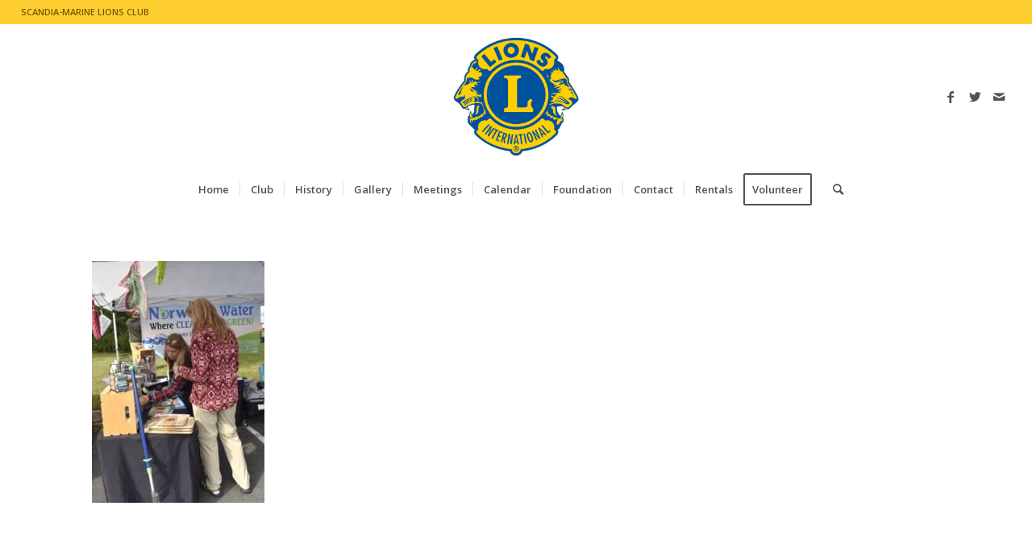

--- FILE ---
content_type: text/html; charset=UTF-8
request_url: https://www.scandiamarinelions.org/taco-daze-2022/_dsc0245-005/
body_size: 16343
content:
<!DOCTYPE html>
<html lang="en-US" class="html_stretched responsive av-preloader-disabled  html_header_top html_logo_center html_bottom_nav_header html_menu_right html_custom html_header_sticky_disabled html_header_shrinking_disabled html_header_topbar_active html_mobile_menu_tablet html_header_searchicon html_content_align_center html_header_unstick_top_disabled html_header_stretch html_minimal_header html_av-submenu-hidden html_av-submenu-display-click html_av-overlay-side html_av-overlay-side-classic html_av-submenu-clone html_entry_id_6245 av-cookies-no-cookie-consent av-no-preview av-default-lightbox html_text_menu_active av-mobile-menu-switch-default">
<head>
<meta charset="UTF-8" />


<!-- mobile setting -->
<meta name="viewport" content="width=device-width, initial-scale=1">

<!-- Scripts/CSS and wp_head hook -->
<meta name='robots' content='index, follow, max-image-preview:large, max-snippet:-1, max-video-preview:-1' />

            <script data-no-defer="1" data-ezscrex="false" data-cfasync="false" data-pagespeed-no-defer data-cookieconsent="ignore">
                var ctPublicFunctions = {"_ajax_nonce":"6b7cc20f8c","_rest_nonce":"62dcaa45b8","_ajax_url":"\/wp-admin\/admin-ajax.php","_rest_url":"https:\/\/www.scandiamarinelions.org\/wp-json\/","data__cookies_type":"native","data__ajax_type":"admin_ajax","data__bot_detector_enabled":0,"data__frontend_data_log_enabled":1,"cookiePrefix":"","wprocket_detected":false,"host_url":"www.scandiamarinelions.org","text__ee_click_to_select":"Click to select the whole data","text__ee_original_email":"The complete one is","text__ee_got_it":"Got it","text__ee_blocked":"Blocked","text__ee_cannot_connect":"Cannot connect","text__ee_cannot_decode":"Can not decode email. Unknown reason","text__ee_email_decoder":"CleanTalk email decoder","text__ee_wait_for_decoding":"The magic is on the way!","text__ee_decoding_process":"Please wait a few seconds while we decode the contact data."}
            </script>
        
            <script data-no-defer="1" data-ezscrex="false" data-cfasync="false" data-pagespeed-no-defer data-cookieconsent="ignore">
                var ctPublic = {"_ajax_nonce":"6b7cc20f8c","settings__forms__check_internal":"0","settings__forms__check_external":"0","settings__forms__force_protection":0,"settings__forms__search_test":"1","settings__forms__wc_add_to_cart":0,"settings__data__bot_detector_enabled":0,"settings__sfw__anti_crawler":"1","blog_home":"https:\/\/www.scandiamarinelions.org\/","pixel__setting":"0","pixel__enabled":false,"pixel__url":null,"data__email_check_before_post":1,"data__email_check_exist_post":0,"data__cookies_type":"native","data__key_is_ok":true,"data__visible_fields_required":true,"wl_brandname":"Anti-Spam by CleanTalk","wl_brandname_short":"CleanTalk","ct_checkjs_key":780834165,"emailEncoderPassKey":"dc6b3ac9c038180468cbc2f0cdf13ea2","bot_detector_forms_excluded":"W10=","advancedCacheExists":false,"varnishCacheExists":false,"wc_ajax_add_to_cart":true}
            </script>
        
	<!-- This site is optimized with the Yoast SEO plugin v26.8 - https://yoast.com/product/yoast-seo-wordpress/ -->
	<title>_DSC0245-005 - Scandia-Marine Lions Club</title>
	<link rel="canonical" href="https://www.scandiamarinelions.org/taco-daze-2022/_dsc0245-005/" />
	<meta property="og:locale" content="en_US" />
	<meta property="og:type" content="article" />
	<meta property="og:title" content="_DSC0245-005 - Scandia-Marine Lions Club" />
	<meta property="og:url" content="https://www.scandiamarinelions.org/taco-daze-2022/_dsc0245-005/" />
	<meta property="og:site_name" content="Scandia-Marine Lions Club" />
	<meta property="og:image" content="https://www.scandiamarinelions.org/taco-daze-2022/_dsc0245-005" />
	<meta property="og:image:width" content="1649" />
	<meta property="og:image:height" content="2316" />
	<meta property="og:image:type" content="image/jpeg" />
	<meta name="twitter:card" content="summary_large_image" />
	<script type="application/ld+json" class="yoast-schema-graph">{"@context":"https://schema.org","@graph":[{"@type":"WebPage","@id":"https://www.scandiamarinelions.org/taco-daze-2022/_dsc0245-005/","url":"https://www.scandiamarinelions.org/taco-daze-2022/_dsc0245-005/","name":"_DSC0245-005 - Scandia-Marine Lions Club","isPartOf":{"@id":"https://www.scandiamarinelions.org/#website"},"primaryImageOfPage":{"@id":"https://www.scandiamarinelions.org/taco-daze-2022/_dsc0245-005/#primaryimage"},"image":{"@id":"https://www.scandiamarinelions.org/taco-daze-2022/_dsc0245-005/#primaryimage"},"thumbnailUrl":"https://www.scandiamarinelions.org/wp-content/uploads/2022/10/DSC0245-005.jpg","datePublished":"2022-10-19T16:44:04+00:00","breadcrumb":{"@id":"https://www.scandiamarinelions.org/taco-daze-2022/_dsc0245-005/#breadcrumb"},"inLanguage":"en-US","potentialAction":[{"@type":"ReadAction","target":["https://www.scandiamarinelions.org/taco-daze-2022/_dsc0245-005/"]}]},{"@type":"ImageObject","inLanguage":"en-US","@id":"https://www.scandiamarinelions.org/taco-daze-2022/_dsc0245-005/#primaryimage","url":"https://www.scandiamarinelions.org/wp-content/uploads/2022/10/DSC0245-005.jpg","contentUrl":"https://www.scandiamarinelions.org/wp-content/uploads/2022/10/DSC0245-005.jpg","width":1649,"height":2316},{"@type":"BreadcrumbList","@id":"https://www.scandiamarinelions.org/taco-daze-2022/_dsc0245-005/#breadcrumb","itemListElement":[{"@type":"ListItem","position":1,"name":"Home","item":"https://www.scandiamarinelions.org/welcome/"},{"@type":"ListItem","position":2,"name":"Taco Daze &#8211; 2022","item":"https://www.scandiamarinelions.org/taco-daze-2022/"},{"@type":"ListItem","position":3,"name":"_DSC0245-005"}]},{"@type":"WebSite","@id":"https://www.scandiamarinelions.org/#website","url":"https://www.scandiamarinelions.org/","name":"Scandia-Marine Lions Club","description":"Serving the Communities of Scandia &amp; Marine on St. Croix","potentialAction":[{"@type":"SearchAction","target":{"@type":"EntryPoint","urlTemplate":"https://www.scandiamarinelions.org/?s={search_term_string}"},"query-input":{"@type":"PropertyValueSpecification","valueRequired":true,"valueName":"search_term_string"}}],"inLanguage":"en-US"}]}</script>
	<!-- / Yoast SEO plugin. -->


<link rel='dns-prefetch' href='//www.googletagmanager.com' />
<link rel='dns-prefetch' href='//b4209778.smushcdn.com' />
<link rel="alternate" type="application/rss+xml" title="Scandia-Marine Lions Club &raquo; Feed" href="https://www.scandiamarinelions.org/feed/" />
<link rel="alternate" type="application/rss+xml" title="Scandia-Marine Lions Club &raquo; Comments Feed" href="https://www.scandiamarinelions.org/comments/feed/" />
<link rel="alternate" type="text/calendar" title="Scandia-Marine Lions Club &raquo; iCal Feed" href="https://www.scandiamarinelions.org/events/?ical=1" />
<link rel="alternate" title="oEmbed (JSON)" type="application/json+oembed" href="https://www.scandiamarinelions.org/wp-json/oembed/1.0/embed?url=https%3A%2F%2Fwww.scandiamarinelions.org%2Ftaco-daze-2022%2F_dsc0245-005%2F" />
<link rel="alternate" title="oEmbed (XML)" type="text/xml+oembed" href="https://www.scandiamarinelions.org/wp-json/oembed/1.0/embed?url=https%3A%2F%2Fwww.scandiamarinelions.org%2Ftaco-daze-2022%2F_dsc0245-005%2F&#038;format=xml" />

<!-- google webfont font replacement -->

			<script type='text/javascript'>

				(function() {

					/*	check if webfonts are disabled by user setting via cookie - or user must opt in.	*/
					var html = document.getElementsByTagName('html')[0];
					var cookie_check = html.className.indexOf('av-cookies-needs-opt-in') >= 0 || html.className.indexOf('av-cookies-can-opt-out') >= 0;
					var allow_continue = true;
					var silent_accept_cookie = html.className.indexOf('av-cookies-user-silent-accept') >= 0;

					if( cookie_check && ! silent_accept_cookie )
					{
						if( ! document.cookie.match(/aviaCookieConsent/) || html.className.indexOf('av-cookies-session-refused') >= 0 )
						{
							allow_continue = false;
						}
						else
						{
							if( ! document.cookie.match(/aviaPrivacyRefuseCookiesHideBar/) )
							{
								allow_continue = false;
							}
							else if( ! document.cookie.match(/aviaPrivacyEssentialCookiesEnabled/) )
							{
								allow_continue = false;
							}
							else if( document.cookie.match(/aviaPrivacyGoogleWebfontsDisabled/) )
							{
								allow_continue = false;
							}
						}
					}

					if( allow_continue )
					{
						var f = document.createElement('link');

						f.type 	= 'text/css';
						f.rel 	= 'stylesheet';
						f.href 	= 'https://fonts.googleapis.com/css?family=Open+Sans:400,600&display=auto';
						f.id 	= 'avia-google-webfont';

						document.getElementsByTagName('head')[0].appendChild(f);
					}
				})();

			</script>
			<style id='wp-img-auto-sizes-contain-inline-css' type='text/css'>
img:is([sizes=auto i],[sizes^="auto," i]){contain-intrinsic-size:3000px 1500px}
/*# sourceURL=wp-img-auto-sizes-contain-inline-css */
</style>
<link rel='stylesheet' id='tribe-events-pro-mini-calendar-block-styles-css' href='https://www.scandiamarinelions.org/wp-content/plugins/events-calendar-pro/build/css/tribe-events-pro-mini-calendar-block.css?ver=7.7.12' type='text/css' media='all' />
<style id='wp-emoji-styles-inline-css' type='text/css'>

	img.wp-smiley, img.emoji {
		display: inline !important;
		border: none !important;
		box-shadow: none !important;
		height: 1em !important;
		width: 1em !important;
		margin: 0 0.07em !important;
		vertical-align: -0.1em !important;
		background: none !important;
		padding: 0 !important;
	}
/*# sourceURL=wp-emoji-styles-inline-css */
</style>
<link rel='stylesheet' id='wp-block-library-css' href='https://www.scandiamarinelions.org/wp-includes/css/dist/block-library/style.min.css?ver=6.9' type='text/css' media='all' />
<style id='global-styles-inline-css' type='text/css'>
:root{--wp--preset--aspect-ratio--square: 1;--wp--preset--aspect-ratio--4-3: 4/3;--wp--preset--aspect-ratio--3-4: 3/4;--wp--preset--aspect-ratio--3-2: 3/2;--wp--preset--aspect-ratio--2-3: 2/3;--wp--preset--aspect-ratio--16-9: 16/9;--wp--preset--aspect-ratio--9-16: 9/16;--wp--preset--color--black: #000000;--wp--preset--color--cyan-bluish-gray: #abb8c3;--wp--preset--color--white: #ffffff;--wp--preset--color--pale-pink: #f78da7;--wp--preset--color--vivid-red: #cf2e2e;--wp--preset--color--luminous-vivid-orange: #ff6900;--wp--preset--color--luminous-vivid-amber: #fcb900;--wp--preset--color--light-green-cyan: #7bdcb5;--wp--preset--color--vivid-green-cyan: #00d084;--wp--preset--color--pale-cyan-blue: #8ed1fc;--wp--preset--color--vivid-cyan-blue: #0693e3;--wp--preset--color--vivid-purple: #9b51e0;--wp--preset--color--metallic-red: #b02b2c;--wp--preset--color--maximum-yellow-red: #edae44;--wp--preset--color--yellow-sun: #eeee22;--wp--preset--color--palm-leaf: #83a846;--wp--preset--color--aero: #7bb0e7;--wp--preset--color--old-lavender: #745f7e;--wp--preset--color--steel-teal: #5f8789;--wp--preset--color--raspberry-pink: #d65799;--wp--preset--color--medium-turquoise: #4ecac2;--wp--preset--gradient--vivid-cyan-blue-to-vivid-purple: linear-gradient(135deg,rgb(6,147,227) 0%,rgb(155,81,224) 100%);--wp--preset--gradient--light-green-cyan-to-vivid-green-cyan: linear-gradient(135deg,rgb(122,220,180) 0%,rgb(0,208,130) 100%);--wp--preset--gradient--luminous-vivid-amber-to-luminous-vivid-orange: linear-gradient(135deg,rgb(252,185,0) 0%,rgb(255,105,0) 100%);--wp--preset--gradient--luminous-vivid-orange-to-vivid-red: linear-gradient(135deg,rgb(255,105,0) 0%,rgb(207,46,46) 100%);--wp--preset--gradient--very-light-gray-to-cyan-bluish-gray: linear-gradient(135deg,rgb(238,238,238) 0%,rgb(169,184,195) 100%);--wp--preset--gradient--cool-to-warm-spectrum: linear-gradient(135deg,rgb(74,234,220) 0%,rgb(151,120,209) 20%,rgb(207,42,186) 40%,rgb(238,44,130) 60%,rgb(251,105,98) 80%,rgb(254,248,76) 100%);--wp--preset--gradient--blush-light-purple: linear-gradient(135deg,rgb(255,206,236) 0%,rgb(152,150,240) 100%);--wp--preset--gradient--blush-bordeaux: linear-gradient(135deg,rgb(254,205,165) 0%,rgb(254,45,45) 50%,rgb(107,0,62) 100%);--wp--preset--gradient--luminous-dusk: linear-gradient(135deg,rgb(255,203,112) 0%,rgb(199,81,192) 50%,rgb(65,88,208) 100%);--wp--preset--gradient--pale-ocean: linear-gradient(135deg,rgb(255,245,203) 0%,rgb(182,227,212) 50%,rgb(51,167,181) 100%);--wp--preset--gradient--electric-grass: linear-gradient(135deg,rgb(202,248,128) 0%,rgb(113,206,126) 100%);--wp--preset--gradient--midnight: linear-gradient(135deg,rgb(2,3,129) 0%,rgb(40,116,252) 100%);--wp--preset--font-size--small: 1rem;--wp--preset--font-size--medium: 1.125rem;--wp--preset--font-size--large: 1.75rem;--wp--preset--font-size--x-large: clamp(1.75rem, 3vw, 2.25rem);--wp--preset--spacing--20: 0.44rem;--wp--preset--spacing--30: 0.67rem;--wp--preset--spacing--40: 1rem;--wp--preset--spacing--50: 1.5rem;--wp--preset--spacing--60: 2.25rem;--wp--preset--spacing--70: 3.38rem;--wp--preset--spacing--80: 5.06rem;--wp--preset--shadow--natural: 6px 6px 9px rgba(0, 0, 0, 0.2);--wp--preset--shadow--deep: 12px 12px 50px rgba(0, 0, 0, 0.4);--wp--preset--shadow--sharp: 6px 6px 0px rgba(0, 0, 0, 0.2);--wp--preset--shadow--outlined: 6px 6px 0px -3px rgb(255, 255, 255), 6px 6px rgb(0, 0, 0);--wp--preset--shadow--crisp: 6px 6px 0px rgb(0, 0, 0);}:root { --wp--style--global--content-size: 800px;--wp--style--global--wide-size: 1130px; }:where(body) { margin: 0; }.wp-site-blocks > .alignleft { float: left; margin-right: 2em; }.wp-site-blocks > .alignright { float: right; margin-left: 2em; }.wp-site-blocks > .aligncenter { justify-content: center; margin-left: auto; margin-right: auto; }:where(.is-layout-flex){gap: 0.5em;}:where(.is-layout-grid){gap: 0.5em;}.is-layout-flow > .alignleft{float: left;margin-inline-start: 0;margin-inline-end: 2em;}.is-layout-flow > .alignright{float: right;margin-inline-start: 2em;margin-inline-end: 0;}.is-layout-flow > .aligncenter{margin-left: auto !important;margin-right: auto !important;}.is-layout-constrained > .alignleft{float: left;margin-inline-start: 0;margin-inline-end: 2em;}.is-layout-constrained > .alignright{float: right;margin-inline-start: 2em;margin-inline-end: 0;}.is-layout-constrained > .aligncenter{margin-left: auto !important;margin-right: auto !important;}.is-layout-constrained > :where(:not(.alignleft):not(.alignright):not(.alignfull)){max-width: var(--wp--style--global--content-size);margin-left: auto !important;margin-right: auto !important;}.is-layout-constrained > .alignwide{max-width: var(--wp--style--global--wide-size);}body .is-layout-flex{display: flex;}.is-layout-flex{flex-wrap: wrap;align-items: center;}.is-layout-flex > :is(*, div){margin: 0;}body .is-layout-grid{display: grid;}.is-layout-grid > :is(*, div){margin: 0;}body{padding-top: 0px;padding-right: 0px;padding-bottom: 0px;padding-left: 0px;}a:where(:not(.wp-element-button)){text-decoration: underline;}:root :where(.wp-element-button, .wp-block-button__link){background-color: #32373c;border-width: 0;color: #fff;font-family: inherit;font-size: inherit;font-style: inherit;font-weight: inherit;letter-spacing: inherit;line-height: inherit;padding-top: calc(0.667em + 2px);padding-right: calc(1.333em + 2px);padding-bottom: calc(0.667em + 2px);padding-left: calc(1.333em + 2px);text-decoration: none;text-transform: inherit;}.has-black-color{color: var(--wp--preset--color--black) !important;}.has-cyan-bluish-gray-color{color: var(--wp--preset--color--cyan-bluish-gray) !important;}.has-white-color{color: var(--wp--preset--color--white) !important;}.has-pale-pink-color{color: var(--wp--preset--color--pale-pink) !important;}.has-vivid-red-color{color: var(--wp--preset--color--vivid-red) !important;}.has-luminous-vivid-orange-color{color: var(--wp--preset--color--luminous-vivid-orange) !important;}.has-luminous-vivid-amber-color{color: var(--wp--preset--color--luminous-vivid-amber) !important;}.has-light-green-cyan-color{color: var(--wp--preset--color--light-green-cyan) !important;}.has-vivid-green-cyan-color{color: var(--wp--preset--color--vivid-green-cyan) !important;}.has-pale-cyan-blue-color{color: var(--wp--preset--color--pale-cyan-blue) !important;}.has-vivid-cyan-blue-color{color: var(--wp--preset--color--vivid-cyan-blue) !important;}.has-vivid-purple-color{color: var(--wp--preset--color--vivid-purple) !important;}.has-metallic-red-color{color: var(--wp--preset--color--metallic-red) !important;}.has-maximum-yellow-red-color{color: var(--wp--preset--color--maximum-yellow-red) !important;}.has-yellow-sun-color{color: var(--wp--preset--color--yellow-sun) !important;}.has-palm-leaf-color{color: var(--wp--preset--color--palm-leaf) !important;}.has-aero-color{color: var(--wp--preset--color--aero) !important;}.has-old-lavender-color{color: var(--wp--preset--color--old-lavender) !important;}.has-steel-teal-color{color: var(--wp--preset--color--steel-teal) !important;}.has-raspberry-pink-color{color: var(--wp--preset--color--raspberry-pink) !important;}.has-medium-turquoise-color{color: var(--wp--preset--color--medium-turquoise) !important;}.has-black-background-color{background-color: var(--wp--preset--color--black) !important;}.has-cyan-bluish-gray-background-color{background-color: var(--wp--preset--color--cyan-bluish-gray) !important;}.has-white-background-color{background-color: var(--wp--preset--color--white) !important;}.has-pale-pink-background-color{background-color: var(--wp--preset--color--pale-pink) !important;}.has-vivid-red-background-color{background-color: var(--wp--preset--color--vivid-red) !important;}.has-luminous-vivid-orange-background-color{background-color: var(--wp--preset--color--luminous-vivid-orange) !important;}.has-luminous-vivid-amber-background-color{background-color: var(--wp--preset--color--luminous-vivid-amber) !important;}.has-light-green-cyan-background-color{background-color: var(--wp--preset--color--light-green-cyan) !important;}.has-vivid-green-cyan-background-color{background-color: var(--wp--preset--color--vivid-green-cyan) !important;}.has-pale-cyan-blue-background-color{background-color: var(--wp--preset--color--pale-cyan-blue) !important;}.has-vivid-cyan-blue-background-color{background-color: var(--wp--preset--color--vivid-cyan-blue) !important;}.has-vivid-purple-background-color{background-color: var(--wp--preset--color--vivid-purple) !important;}.has-metallic-red-background-color{background-color: var(--wp--preset--color--metallic-red) !important;}.has-maximum-yellow-red-background-color{background-color: var(--wp--preset--color--maximum-yellow-red) !important;}.has-yellow-sun-background-color{background-color: var(--wp--preset--color--yellow-sun) !important;}.has-palm-leaf-background-color{background-color: var(--wp--preset--color--palm-leaf) !important;}.has-aero-background-color{background-color: var(--wp--preset--color--aero) !important;}.has-old-lavender-background-color{background-color: var(--wp--preset--color--old-lavender) !important;}.has-steel-teal-background-color{background-color: var(--wp--preset--color--steel-teal) !important;}.has-raspberry-pink-background-color{background-color: var(--wp--preset--color--raspberry-pink) !important;}.has-medium-turquoise-background-color{background-color: var(--wp--preset--color--medium-turquoise) !important;}.has-black-border-color{border-color: var(--wp--preset--color--black) !important;}.has-cyan-bluish-gray-border-color{border-color: var(--wp--preset--color--cyan-bluish-gray) !important;}.has-white-border-color{border-color: var(--wp--preset--color--white) !important;}.has-pale-pink-border-color{border-color: var(--wp--preset--color--pale-pink) !important;}.has-vivid-red-border-color{border-color: var(--wp--preset--color--vivid-red) !important;}.has-luminous-vivid-orange-border-color{border-color: var(--wp--preset--color--luminous-vivid-orange) !important;}.has-luminous-vivid-amber-border-color{border-color: var(--wp--preset--color--luminous-vivid-amber) !important;}.has-light-green-cyan-border-color{border-color: var(--wp--preset--color--light-green-cyan) !important;}.has-vivid-green-cyan-border-color{border-color: var(--wp--preset--color--vivid-green-cyan) !important;}.has-pale-cyan-blue-border-color{border-color: var(--wp--preset--color--pale-cyan-blue) !important;}.has-vivid-cyan-blue-border-color{border-color: var(--wp--preset--color--vivid-cyan-blue) !important;}.has-vivid-purple-border-color{border-color: var(--wp--preset--color--vivid-purple) !important;}.has-metallic-red-border-color{border-color: var(--wp--preset--color--metallic-red) !important;}.has-maximum-yellow-red-border-color{border-color: var(--wp--preset--color--maximum-yellow-red) !important;}.has-yellow-sun-border-color{border-color: var(--wp--preset--color--yellow-sun) !important;}.has-palm-leaf-border-color{border-color: var(--wp--preset--color--palm-leaf) !important;}.has-aero-border-color{border-color: var(--wp--preset--color--aero) !important;}.has-old-lavender-border-color{border-color: var(--wp--preset--color--old-lavender) !important;}.has-steel-teal-border-color{border-color: var(--wp--preset--color--steel-teal) !important;}.has-raspberry-pink-border-color{border-color: var(--wp--preset--color--raspberry-pink) !important;}.has-medium-turquoise-border-color{border-color: var(--wp--preset--color--medium-turquoise) !important;}.has-vivid-cyan-blue-to-vivid-purple-gradient-background{background: var(--wp--preset--gradient--vivid-cyan-blue-to-vivid-purple) !important;}.has-light-green-cyan-to-vivid-green-cyan-gradient-background{background: var(--wp--preset--gradient--light-green-cyan-to-vivid-green-cyan) !important;}.has-luminous-vivid-amber-to-luminous-vivid-orange-gradient-background{background: var(--wp--preset--gradient--luminous-vivid-amber-to-luminous-vivid-orange) !important;}.has-luminous-vivid-orange-to-vivid-red-gradient-background{background: var(--wp--preset--gradient--luminous-vivid-orange-to-vivid-red) !important;}.has-very-light-gray-to-cyan-bluish-gray-gradient-background{background: var(--wp--preset--gradient--very-light-gray-to-cyan-bluish-gray) !important;}.has-cool-to-warm-spectrum-gradient-background{background: var(--wp--preset--gradient--cool-to-warm-spectrum) !important;}.has-blush-light-purple-gradient-background{background: var(--wp--preset--gradient--blush-light-purple) !important;}.has-blush-bordeaux-gradient-background{background: var(--wp--preset--gradient--blush-bordeaux) !important;}.has-luminous-dusk-gradient-background{background: var(--wp--preset--gradient--luminous-dusk) !important;}.has-pale-ocean-gradient-background{background: var(--wp--preset--gradient--pale-ocean) !important;}.has-electric-grass-gradient-background{background: var(--wp--preset--gradient--electric-grass) !important;}.has-midnight-gradient-background{background: var(--wp--preset--gradient--midnight) !important;}.has-small-font-size{font-size: var(--wp--preset--font-size--small) !important;}.has-medium-font-size{font-size: var(--wp--preset--font-size--medium) !important;}.has-large-font-size{font-size: var(--wp--preset--font-size--large) !important;}.has-x-large-font-size{font-size: var(--wp--preset--font-size--x-large) !important;}
/*# sourceURL=global-styles-inline-css */
</style>

<link rel='stylesheet' id='cleantalk-public-css-css' href='https://www.scandiamarinelions.org/wp-content/plugins/cleantalk-spam-protect/css/cleantalk-public.min.css?ver=6.71.1_1769460038' type='text/css' media='all' />
<link rel='stylesheet' id='cleantalk-email-decoder-css-css' href='https://www.scandiamarinelions.org/wp-content/plugins/cleantalk-spam-protect/css/cleantalk-email-decoder.min.css?ver=6.71.1_1769460038' type='text/css' media='all' />
<link rel='stylesheet' id='social-icons-general-css' href='//www.scandiamarinelions.org/wp-content/plugins/social-icons/assets/css/social-icons.css?ver=1.7.4' type='text/css' media='all' />
<link rel='stylesheet' id='avia-merged-styles-css' href='https://www.scandiamarinelions.org/wp-content/uploads/dynamic_avia/avia-merged-styles-93c84efe438a422b1374c3db6fead86f---690a73dd7214e.css' type='text/css' media='all' />
<script type="text/javascript" src="https://www.scandiamarinelions.org/wp-includes/js/jquery/jquery.min.js?ver=3.7.1" id="jquery-core-js"></script>
<script type="text/javascript" src="https://www.scandiamarinelions.org/wp-includes/js/jquery/jquery-migrate.min.js?ver=3.4.1" id="jquery-migrate-js"></script>
<script type="text/javascript" src="https://www.scandiamarinelions.org/wp-content/plugins/cleantalk-spam-protect/js/apbct-public-bundle_gathering.min.js?ver=6.71.1_1769460038" id="apbct-public-bundle_gathering.min-js-js"></script>
<link rel="https://api.w.org/" href="https://www.scandiamarinelions.org/wp-json/" /><link rel="alternate" title="JSON" type="application/json" href="https://www.scandiamarinelions.org/wp-json/wp/v2/media/6245" /><link rel="EditURI" type="application/rsd+xml" title="RSD" href="https://www.scandiamarinelions.org/xmlrpc.php?rsd" />
<meta name="generator" content="WordPress 6.9" />
<link rel='shortlink' href='https://www.scandiamarinelions.org/?p=6245' />
<meta name="generator" content="Site Kit by Google 1.171.0" /><meta name="tec-api-version" content="v1"><meta name="tec-api-origin" content="https://www.scandiamarinelions.org"><link rel="alternate" href="https://www.scandiamarinelions.org/wp-json/tribe/events/v1/" /><link rel="profile" href="http://gmpg.org/xfn/11" />
<link rel="alternate" type="application/rss+xml" title="Scandia-Marine Lions Club RSS2 Feed" href="https://www.scandiamarinelions.org/feed/" />
<link rel="pingback" href="https://www.scandiamarinelions.org/xmlrpc.php" />

<style type='text/css' media='screen'>
 #top #header_main > .container, #top #header_main > .container .main_menu  .av-main-nav > li > a, #top #header_main #menu-item-shop .cart_dropdown_link{ height:180px; line-height: 180px; }
 .html_top_nav_header .av-logo-container{ height:180px;  }
 .html_header_top.html_header_sticky #top #wrap_all #main{ padding-top:260px; } 
</style>
<!--[if lt IE 9]><script src="https://www.scandiamarinelions.org/wp-content/themes/enfold/js/html5shiv.js"></script><![endif]-->
<link rel="icon" href="https://scandialions.wpengine.com/wp-content/uploads/2018/06/favicon.png" type="image/png">

<!-- To speed up the rendering and to display the site as fast as possible to the user we include some styles and scripts for above the fold content inline -->
<script type="text/javascript">'use strict';var avia_is_mobile=!1;if(/Android|webOS|iPhone|iPad|iPod|BlackBerry|IEMobile|Opera Mini/i.test(navigator.userAgent)&&'ontouchstart' in document.documentElement){avia_is_mobile=!0;document.documentElement.className+=' avia_mobile '}
else{document.documentElement.className+=' avia_desktop '};document.documentElement.className+=' js_active ';(function(){var e=['-webkit-','-moz-','-ms-',''],n='',o=!1,a=!1;for(var t in e){if(e[t]+'transform' in document.documentElement.style){o=!0;n=e[t]+'transform'};if(e[t]+'perspective' in document.documentElement.style){a=!0}};if(o){document.documentElement.className+=' avia_transform '};if(a){document.documentElement.className+=' avia_transform3d '};if(typeof document.getElementsByClassName=='function'&&typeof document.documentElement.getBoundingClientRect=='function'&&avia_is_mobile==!1){if(n&&window.innerHeight>0){setTimeout(function(){var e=0,o={},a=0,t=document.getElementsByClassName('av-parallax'),i=window.pageYOffset||document.documentElement.scrollTop;for(e=0;e<t.length;e++){t[e].style.top='0px';o=t[e].getBoundingClientRect();a=Math.ceil((window.innerHeight+i-o.top)*0.3);t[e].style[n]='translate(0px, '+a+'px)';t[e].style.top='auto';t[e].className+=' enabled-parallax '}},50)}}})();</script>		<style type="text/css" id="wp-custom-css">
			#.tribe-events-widget-events-list {background-color:#fece30;!important;}

.tribe-events-widget-events-list__event-datetime {color:white;}

.tribe-events-widget .tribe-events-widget-events-list__event-date-tag-month {color:#fff !important;}

.tribe-common-h2 {color:#fece30 !important;}

.tribe-events-widget-events-list__view-more tribe-common-b1 tribe-common-b2--min-medium a {color:#fff !important;}

.tribe-events-widget-events-list__view-more-link {color:#fece30 !important;}
		</style>
		<style type="text/css">
		@font-face {font-family: 'entypo-fontello'; font-weight: normal; font-style: normal; font-display: auto;
		src: url('https://www.scandiamarinelions.org/wp-content/themes/enfold/config-templatebuilder/avia-template-builder/assets/fonts/entypo-fontello.woff2') format('woff2'),
		url('https://www.scandiamarinelions.org/wp-content/themes/enfold/config-templatebuilder/avia-template-builder/assets/fonts/entypo-fontello.woff') format('woff'),
		url('https://www.scandiamarinelions.org/wp-content/themes/enfold/config-templatebuilder/avia-template-builder/assets/fonts/entypo-fontello.ttf') format('truetype'),
		url('https://www.scandiamarinelions.org/wp-content/themes/enfold/config-templatebuilder/avia-template-builder/assets/fonts/entypo-fontello.svg#entypo-fontello') format('svg'),
		url('https://www.scandiamarinelions.org/wp-content/themes/enfold/config-templatebuilder/avia-template-builder/assets/fonts/entypo-fontello.eot'),
		url('https://www.scandiamarinelions.org/wp-content/themes/enfold/config-templatebuilder/avia-template-builder/assets/fonts/entypo-fontello.eot?#iefix') format('embedded-opentype');
		} #top .avia-font-entypo-fontello, body .avia-font-entypo-fontello, html body [data-av_iconfont='entypo-fontello']:before{ font-family: 'entypo-fontello'; }
		</style>

<!--
Debugging Info for Theme support: 

Theme: Enfold
Version: 5.4
Installed: enfold
AviaFramework Version: 5.3
AviaBuilder Version: 5.3
aviaElementManager Version: 1.0.1
ML:256-PU:34-PLA:18
WP:6.9
Compress: CSS:all theme files - JS:all theme files
Updates: enabled - deprecated Envato API - register Envato Token
PLAu:17
-->
<link rel='stylesheet' id='tec-events-pro-archives-style-css' href='https://www.scandiamarinelions.org/wp-content/plugins/events-calendar-pro/build/css/custom-tables-v1/archives.css?ver=7.7.12' type='text/css' media='all' />
<link rel='stylesheet' id='tribe-events-pro-widgets-v2-events-list-skeleton-css' href='https://www.scandiamarinelions.org/wp-content/plugins/events-calendar-pro/build/css/widget-events-list-skeleton.css?ver=7.7.12' type='text/css' media='all' />
<link rel='stylesheet' id='tribe-events-pro-widgets-v2-events-list-full-css' href='https://www.scandiamarinelions.org/wp-content/plugins/events-calendar-pro/build/css/widget-events-list-full.css?ver=7.7.12' type='text/css' media='all' />
</head>

<body id="top" class="attachment wp-singular attachment-template-default attachmentid-6245 attachment-jpeg wp-theme-enfold stretched no_sidebar_border rtl_columns av-curtain-numeric open_sans tribe-no-js avia-responsive-images-support" itemscope="itemscope" itemtype="https://schema.org/WebPage" >

	
	<div id='wrap_all'>

	
<header id='header' class='all_colors header_color light_bg_color  av_header_top av_logo_center av_bottom_nav_header av_menu_right av_custom av_header_sticky_disabled av_header_shrinking_disabled av_header_stretch av_mobile_menu_tablet av_header_searchicon av_header_unstick_top_disabled av_seperator_small_border av_minimal_header'  role="banner" itemscope="itemscope" itemtype="https://schema.org/WPHeader" >

		<div id='header_meta' class='container_wrap container_wrap_meta  av_icon_active_main av_phone_active_left av_extra_header_active av_entry_id_6245'>

			      <div class='container'>
			      <div class='phone-info '><div>SCANDIA-MARINE LIONS CLUB</div></div>			      </div>
		</div>

		<div  id='header_main' class='container_wrap container_wrap_logo'>

        <div class='container av-logo-container'><div class='inner-container'><span class='logo avia-standard-logo'><a href='https://www.scandiamarinelions.org/' class=''><img src="https://scandiamarinelions.org/wp-content/uploads/2018/06/lionlogowhitespace_2c.jpg" height="100" width="300" alt='Scandia-Marine Lions Club' title='' /></a></span><ul class='noLightbox social_bookmarks icon_count_3'><li class='social_bookmarks_facebook av-social-link-facebook social_icon_1'><a target="_blank" aria-label="Link to Facebook" href='https://www.facebook.com/ScandiaMarineLions/' aria-hidden='false' data-av_icon='' data-av_iconfont='entypo-fontello' title='Facebook' rel="noopener"><span class='avia_hidden_link_text'>Facebook</span></a></li><li class='social_bookmarks_twitter av-social-link-twitter social_icon_2'><a target="_blank" aria-label="Link to Twitter" href='https://twitter.com/ClubScandia' aria-hidden='false' data-av_icon='' data-av_iconfont='entypo-fontello' title='Twitter' rel="noopener"><span class='avia_hidden_link_text'>Twitter</span></a></li><li class='social_bookmarks_mail av-social-link-mail social_icon_3'><a  aria-label="Link to Mail" href='mailto:scandiamarinelionsclub@gmail.com' aria-hidden='false' data-av_icon='' data-av_iconfont='entypo-fontello' title='Mail'><span class='avia_hidden_link_text'>Mail</span></a></li></ul></div></div><div id='header_main_alternate' class='container_wrap'><div class='container'><nav class='main_menu' data-selectname='Select a page'  role="navigation" itemscope="itemscope" itemtype="https://schema.org/SiteNavigationElement" ><div class="avia-menu av-main-nav-wrap"><ul role="menu" class="menu av-main-nav" id="avia-menu"><li role="menuitem" id="menu-item-1204" class="menu-item menu-item-type-custom menu-item-object-custom menu-item-top-level menu-item-top-level-1"><a href="https://scandialions.wpengine.com/" itemprop="url" tabindex="0"><span class="avia-bullet"></span><span class="avia-menu-text">Home</span><span class="avia-menu-fx"><span class="avia-arrow-wrap"><span class="avia-arrow"></span></span></span></a></li>
<li role="menuitem" id="menu-item-1205" class="menu-item menu-item-type-post_type menu-item-object-page menu-item-has-children menu-item-top-level menu-item-top-level-2"><a href="https://www.scandiamarinelions.org/about/" itemprop="url" tabindex="0"><span class="avia-bullet"></span><span class="avia-menu-text">Club</span><span class="avia-menu-fx"><span class="avia-arrow-wrap"><span class="avia-arrow"></span></span></span></a>


<ul class="sub-menu">
	<li role="menuitem" id="menu-item-2294" class="menu-item menu-item-type-post_type menu-item-object-page"><a href="https://www.scandiamarinelions.org/about/" itemprop="url" tabindex="0"><span class="avia-bullet"></span><span class="avia-menu-text">About Us</span></a></li>
	<li role="menuitem" id="menu-item-2086" class="menu-item menu-item-type-post_type menu-item-object-page"><a href="https://www.scandiamarinelions.org/membership/" itemprop="url" tabindex="0"><span class="avia-bullet"></span><span class="avia-menu-text">Membership</span></a></li>
	<li role="menuitem" id="menu-item-1214" class="menu-item menu-item-type-post_type menu-item-object-page"><a href="https://www.scandiamarinelions.org/community-giving/" itemprop="url" tabindex="0"><span class="avia-bullet"></span><span class="avia-menu-text">Giving Back</span></a></li>
	<li role="menuitem" id="menu-item-7512" class="menu-item menu-item-type-post_type menu-item-object-page"><a href="https://www.scandiamarinelions.org/how-to-request-funds/" itemprop="url" tabindex="0"><span class="avia-bullet"></span><span class="avia-menu-text">How To Request Funds</span></a></li>
	<li role="menuitem" id="menu-item-1221" class="menu-item menu-item-type-post_type menu-item-object-page"><a href="https://www.scandiamarinelions.org/scholarships/" itemprop="url" tabindex="0"><span class="avia-bullet"></span><span class="avia-menu-text">Scandia-Marine Lions Club College/Technical School Scholarships for High School Seniors</span></a></li>
	<li role="menuitem" id="menu-item-1208" class="menu-item menu-item-type-post_type menu-item-object-page"><a href="https://www.scandiamarinelions.org/club-officers/" itemprop="url" tabindex="0"><span class="avia-bullet"></span><span class="avia-menu-text">Club Officers</span></a></li>
</ul>
</li>
<li role="menuitem" id="menu-item-1215" class="menu-item menu-item-type-post_type menu-item-object-page menu-item-top-level menu-item-top-level-3"><a href="https://www.scandiamarinelions.org/history/" itemprop="url" tabindex="0"><span class="avia-bullet"></span><span class="avia-menu-text">History</span><span class="avia-menu-fx"><span class="avia-arrow-wrap"><span class="avia-arrow"></span></span></span></a></li>
<li role="menuitem" id="menu-item-1516" class="menu-item menu-item-type-post_type menu-item-object-page menu-item-top-level menu-item-top-level-4"><a href="https://www.scandiamarinelions.org/gallery/" itemprop="url" tabindex="0"><span class="avia-bullet"></span><span class="avia-menu-text">Gallery</span><span class="avia-menu-fx"><span class="avia-arrow-wrap"><span class="avia-arrow"></span></span></span></a></li>
<li role="menuitem" id="menu-item-1210" class="menu-item menu-item-type-post_type menu-item-object-page menu-item-top-level menu-item-top-level-5"><a href="https://www.scandiamarinelions.org/meetings/" itemprop="url" tabindex="0"><span class="avia-bullet"></span><span class="avia-menu-text">Meetings</span><span class="avia-menu-fx"><span class="avia-arrow-wrap"><span class="avia-arrow"></span></span></span></a></li>
<li role="menuitem" id="menu-item-1246" class="menu-item menu-item-type-custom menu-item-object-custom menu-item-has-children menu-item-top-level menu-item-top-level-6"><a href="/events" itemprop="url" tabindex="0"><span class="avia-bullet"></span><span class="avia-menu-text">Calendar</span><span class="avia-menu-fx"><span class="avia-arrow-wrap"><span class="avia-arrow"></span></span></span></a>


<ul class="sub-menu">
	<li role="menuitem" id="menu-item-2295" class="menu-item menu-item-type-custom menu-item-object-custom"><a href="/events" itemprop="url" tabindex="0"><span class="avia-bullet"></span><span class="avia-menu-text">View Full Calendar</span></a></li>
	<li role="menuitem" id="menu-item-1488" class="menu-item menu-item-type-custom menu-item-object-custom"><a href="https://www.scandiamarinelions.org/event/2026-vinterfest-pancake-breakfast/" itemprop="url" tabindex="0"><span class="avia-bullet"></span><span class="avia-menu-text">Vinterfest Pancake Breakfast (January)</span></a></li>
	<li role="menuitem" id="menu-item-1293" class="menu-item menu-item-type-custom menu-item-object-custom"><a href="https://www.scandiamarinelions.org/event/2025-breakfast-with-the-easter-bunny/" itemprop="url" tabindex="0"><span class="avia-bullet"></span><span class="avia-menu-text">Breakfast with the Easter Bunny (April)</span></a></li>
	<li role="menuitem" id="menu-item-1294" class="menu-item menu-item-type-custom menu-item-object-custom"><a href="https://www.scandiamarinelions.org/event/taco-daze/" itemprop="url" tabindex="0"><span class="avia-bullet"></span><span class="avia-menu-text">Taco Daze (September)</span></a></li>
	<li role="menuitem" id="menu-item-2151" class="menu-item menu-item-type-custom menu-item-object-custom"><a href="https://www.scandiamarinelions.org/event/breakfast-with-santa-2/" itemprop="url" tabindex="0"><span class="avia-bullet"></span><span class="avia-menu-text">Breakfast with Santa (December)</span></a></li>
	<li role="menuitem" id="menu-item-7388" class="menu-item menu-item-type-custom menu-item-object-custom"><a href="https://www.scandiamarinelions.org/event/christmas-party-2/" itemprop="url" tabindex="0"><span class="avia-bullet"></span><span class="avia-menu-text">Christmas Party</span></a></li>
	<li role="menuitem" id="menu-item-2230" class="menu-item menu-item-type-custom menu-item-object-custom menu-item-has-children"><a href="#" itemprop="url" tabindex="0"><span class="avia-bullet"></span><span class="avia-menu-text">Blood Drives »</span></a>
	<ul class="sub-menu">
		<li role="menuitem" id="menu-item-2227" class="menu-item menu-item-type-custom menu-item-object-custom"><a href="https://www.scandiamarinelions.org/event/blood_drive-2024-02-12/" itemprop="url" tabindex="0"><span class="avia-bullet"></span><span class="avia-menu-text">Blood Drive (February)</span></a></li>
		<li role="menuitem" id="menu-item-2228" class="menu-item menu-item-type-custom menu-item-object-custom"><a href="https://www.scandiamarinelions.org/event/blood_drive-2024-june-03/" itemprop="url" tabindex="0"><span class="avia-bullet"></span><span class="avia-menu-text">Blood Drive (June)</span></a></li>
		<li role="menuitem" id="menu-item-2229" class="menu-item menu-item-type-custom menu-item-object-custom"><a href="https://www.scandiamarinelions.org/event/blood-drive-2024-sept-20/" itemprop="url" tabindex="0"><span class="avia-bullet"></span><span class="avia-menu-text">Blood Drive (Sept)</span></a></li>
		<li role="menuitem" id="menu-item-2226" class="menu-item menu-item-type-custom menu-item-object-custom"><a href="https://www.scandiamarinelions.org/event/blood-drive-2024-dec-9/" itemprop="url" tabindex="0"><span class="avia-bullet"></span><span class="avia-menu-text">Blood Drive (December)</span></a></li>
	</ul>
</li>
</ul>
</li>
<li role="menuitem" id="menu-item-1212" class="menu-item menu-item-type-post_type menu-item-object-page menu-item-has-children menu-item-top-level menu-item-top-level-7"><a href="https://www.scandiamarinelions.org/foundation/" itemprop="url" tabindex="0"><span class="avia-bullet"></span><span class="avia-menu-text">Foundation</span><span class="avia-menu-fx"><span class="avia-arrow-wrap"><span class="avia-arrow"></span></span></span></a>


<ul class="sub-menu">
	<li role="menuitem" id="menu-item-2296" class="menu-item menu-item-type-post_type menu-item-object-page"><a href="https://www.scandiamarinelions.org/foundation/" itemprop="url" tabindex="0"><span class="avia-bullet"></span><span class="avia-menu-text">About Our Foundation</span></a></li>
	<li role="menuitem" id="menu-item-1213" class="menu-item menu-item-type-post_type menu-item-object-page"><a href="https://www.scandiamarinelions.org/funds/" itemprop="url" tabindex="0"><span class="avia-bullet"></span><span class="avia-menu-text">Funding Priorities</span></a></li>
	<li role="menuitem" id="menu-item-1227" class="menu-item menu-item-type-post_type menu-item-object-page menu-item-has-children"><a href="https://www.scandiamarinelions.org/legacy/" itemprop="url" tabindex="0"><span class="avia-bullet"></span><span class="avia-menu-text">Legacy</span></a>
	<ul class="sub-menu">
		<li role="menuitem" id="menu-item-2298" class="menu-item menu-item-type-post_type menu-item-object-page"><a href="https://www.scandiamarinelions.org/legacy/" itemprop="url" tabindex="0"><span class="avia-bullet"></span><span class="avia-menu-text">Our Legacy</span></a></li>
		<li role="menuitem" id="menu-item-2765" class="menu-item menu-item-type-post_type menu-item-object-page"><a href="https://www.scandiamarinelions.org/accessibility-project/" itemprop="url" tabindex="0"><span class="avia-bullet"></span><span class="avia-menu-text">Accessibility Project</span></a></li>
	</ul>
</li>
	<li role="menuitem" id="menu-item-1216" class="menu-item menu-item-type-post_type menu-item-object-page"><a href="https://www.scandiamarinelions.org/how-to-donate/" itemprop="url" tabindex="0"><span class="avia-bullet"></span><span class="avia-menu-text">How To Donate</span></a></li>
	<li role="menuitem" id="menu-item-1206" class="menu-item menu-item-type-post_type menu-item-object-page"><a href="https://www.scandiamarinelions.org/board-members/" itemprop="url" tabindex="0"><span class="avia-bullet"></span><span class="avia-menu-text">Board Members</span></a></li>
</ul>
</li>
<li role="menuitem" id="menu-item-1209" class="menu-item menu-item-type-post_type menu-item-object-page menu-item-top-level menu-item-top-level-8"><a href="https://www.scandiamarinelions.org/contact/" itemprop="url" tabindex="0"><span class="avia-bullet"></span><span class="avia-menu-text">Contact</span><span class="avia-menu-fx"><span class="avia-arrow-wrap"><span class="avia-arrow"></span></span></span></a></li>
<li role="menuitem" id="menu-item-7520" class="menu-item menu-item-type-custom menu-item-object-custom menu-item-has-children menu-item-top-level menu-item-top-level-9"><a href="#" itemprop="url" tabindex="0"><span class="avia-bullet"></span><span class="avia-menu-text">Rentals</span><span class="avia-menu-fx"><span class="avia-arrow-wrap"><span class="avia-arrow"></span></span></span></a>


<ul class="sub-menu">
	<li role="menuitem" id="menu-item-7397" class="menu-item menu-item-type-post_type menu-item-object-page"><a href="https://www.scandiamarinelions.org/table-chair-rental/" itemprop="url" tabindex="0"><span class="avia-bullet"></span><span class="avia-menu-text">Chair &#038; Table Rental</span></a></li>
	<li role="menuitem" id="menu-item-7500" class="menu-item menu-item-type-post_type menu-item-object-page"><a href="https://www.scandiamarinelions.org/tent-rental/" itemprop="url" tabindex="0"><span class="avia-bullet"></span><span class="avia-menu-text">Tent Reservation Form</span></a></li>
</ul>
</li>
<li role="menuitem" id="menu-item-1224" class="menu-item menu-item-type-post_type menu-item-object-page av-menu-button av-menu-button-bordered menu-item-mega-parent  menu-item-top-level menu-item-top-level-10"><a href="https://www.scandiamarinelions.org/volunteer/" itemprop="url" tabindex="0"><span class="avia-bullet"></span><span class="avia-menu-text">Volunteer</span><span class="avia-menu-fx"><span class="avia-arrow-wrap"><span class="avia-arrow"></span></span></span></a></li>
<li id="menu-item-search" class="noMobile menu-item menu-item-search-dropdown menu-item-avia-special" role="menuitem"><a aria-label="Search" href="?s=" rel="nofollow" data-avia-search-tooltip="

&lt;form role=&quot;search&quot; apbct-form-sign=&quot;native_search&quot; action=&quot;https://www.scandiamarinelions.org/&quot; id=&quot;searchform&quot; method=&quot;get&quot; class=&quot;&quot;&gt;
	&lt;div&gt;
		&lt;input type=&quot;submit&quot; value=&quot;&quot; id=&quot;searchsubmit&quot; class=&quot;button avia-font-entypo-fontello&quot; /&gt;
		&lt;input type=&quot;text&quot; id=&quot;s&quot; name=&quot;s&quot; value=&quot;&quot; placeholder=&#039;Search&#039; /&gt;
			&lt;/div&gt;
&lt;input
                    class=&quot;apbct_special_field apbct_email_id__search_form&quot;
                    name=&quot;apbct__email_id__search_form&quot;
                    aria-label=&quot;apbct__label_id__search_form&quot;
                    type=&quot;text&quot; size=&quot;30&quot; maxlength=&quot;200&quot; autocomplete=&quot;off&quot;
                    value=&quot;&quot;
                /&gt;&lt;input
                   id=&quot;apbct_submit_id__search_form&quot; 
                   class=&quot;apbct_special_field apbct__email_id__search_form&quot;
                   name=&quot;apbct__label_id__search_form&quot;
                   aria-label=&quot;apbct_submit_name__search_form&quot;
                   type=&quot;submit&quot;
                   size=&quot;30&quot;
                   maxlength=&quot;200&quot;
                   value=&quot;16576&quot;
               /&gt;&lt;/form&gt;
" aria-hidden='false' data-av_icon='' data-av_iconfont='entypo-fontello'><span class="avia_hidden_link_text">Search</span></a></li><li class="av-burger-menu-main menu-item-avia-special av-small-burger-icon">
	        			<a href="#" aria-label="Menu" aria-hidden="false">
							<span class="av-hamburger av-hamburger--spin av-js-hamburger">
								<span class="av-hamburger-box">
						          <span class="av-hamburger-inner"></span>
						          <strong>Menu</strong>
								</span>
							</span>
							<span class="avia_hidden_link_text">Menu</span>
						</a>
	        		   </li></ul></div></nav></div> </div> 
		<!-- end container_wrap-->
		</div>
		<div class='header_bg'></div>

<!-- end header -->
</header>

	<div id='main' class='all_colors' data-scroll-offset='0'>

	
		<div class='container_wrap container_wrap_first main_color fullsize'>

			<div class='container'>

				<main class='template-page content  av-content-full alpha units'  role="main" itemprop="mainContentOfPage" >

					
		<article class='post-entry post-entry-type-page post-entry-6245'  itemscope="itemscope" itemtype="https://schema.org/CreativeWork" >

			<div class="entry-content-wrapper clearfix">
                <header class="entry-content-header"></header><div class="entry-content"  itemprop="text" ><p class="attachment"><a href='https://b4209778.smushcdn.com/4209778/wp-content/uploads/2022/10/DSC0245-005.jpg?lossy=2&strip=1&webp=1'><img fetchpriority="high" decoding="async" width="214" height="300" src="https://b4209778.smushcdn.com/4209778/wp-content/uploads/2022/10/DSC0245-005-214x300.jpg?lossy=2&strip=1&webp=1" class="attachment-medium size-medium" alt="" srcset="https://b4209778.smushcdn.com/4209778/wp-content/uploads/2022/10/DSC0245-005-214x300.jpg?lossy=2&strip=1&webp=1 214w, https://b4209778.smushcdn.com/4209778/wp-content/uploads/2022/10/DSC0245-005-600x843.jpg?lossy=2&strip=1&webp=1 600w, https://b4209778.smushcdn.com/4209778/wp-content/uploads/2022/10/DSC0245-005-733x1030.jpg?lossy=2&strip=1&webp=1 733w, https://b4209778.smushcdn.com/4209778/wp-content/uploads/2022/10/DSC0245-005-768x1079.jpg?lossy=2&strip=1&webp=1 768w, https://b4209778.smushcdn.com/4209778/wp-content/uploads/2022/10/DSC0245-005-1094x1536.jpg?lossy=2&strip=1&webp=1 1094w, https://b4209778.smushcdn.com/4209778/wp-content/uploads/2022/10/DSC0245-005-1458x2048.jpg?lossy=2&strip=1&webp=1 1458w, https://b4209778.smushcdn.com/4209778/wp-content/uploads/2022/10/DSC0245-005-1068x1500.jpg?lossy=2&strip=1&webp=1 1068w, https://b4209778.smushcdn.com/4209778/wp-content/uploads/2022/10/DSC0245-005-502x705.jpg?lossy=2&strip=1&webp=1 502w, https://b4209778.smushcdn.com/4209778/wp-content/uploads/2022/10/DSC0245-005-450x632.jpg?lossy=2&strip=1&webp=1 450w, https://b4209778.smushcdn.com/4209778/wp-content/uploads/2022/10/DSC0245-005.jpg?lossy=2&strip=1&webp=1 1649w" sizes="(max-width: 214px) 100vw, 214px" /></a></p>
</div><footer class="entry-footer"></footer>			</div>

		</article><!--end post-entry-->



				<!--end content-->
				</main>

				
			</div><!--end container-->

		</div><!-- close default .container_wrap element -->

				<div class='container_wrap footer_color' id='footer'>

					<div class='container'>

						<div class='flex_column av_one_third  first el_before_av_one_third'><section id="custom_html-2" class="widget_text widget clearfix widget_custom_html"><h3 class="widgettitle">Upcoming Events</h3><div class="textwidget custom-html-widget"><div  class="tribe-compatibility-container tribe-theme-enfold" >
	<div
		 class="tribe-common tribe-events tribe-events-view tribe-events-view--widget-events-list tribe-events-widget" 		data-js="tribe-events-view"
		data-view-rest-url="https://www.scandiamarinelions.org/wp-json/tribe/views/v2/html"
		data-view-manage-url="1"
							data-view-breakpoint-pointer="90c238ec-ec25-4e1e-9562-4718c808ded6"
			>
		<div class="tribe-events-widget-events-list">

			
			<script data-js="tribe-events-view-data" type="application/json">
	{"slug":"widget-events-list","prev_url":"","next_url":"","view_class":"Tribe\\Events\\Views\\V2\\Views\\Widgets\\Widget_List_View","view_slug":"widget-events-list","view_label":"View","view":null,"should_manage_url":true,"id":null,"alias-slugs":null,"title":"_DSC0245-005 - Scandia-Marine Lions Club","limit":5,"no_upcoming_events":false,"featured_events_only":null,"jsonld_enable":false,"tribe_is_list_widget":true,"admin_fields":{"title":{"label":"Title:","type":"text","parent_classes":"","classes":"","dependency":"","id":"widget-tribe-widget-events-list--1-title","name":"widget-tribe-widget-events-list[-1][title]","options":[],"placeholder":"","value":null},"limit":{"label":"Show:","type":"number","default":5,"min":1,"max":10,"step":1,"parent_classes":"","classes":"","dependency":"","id":"widget-tribe-widget-events-list--1-limit","name":"widget-tribe-widget-events-list[-1][limit]","options":[],"placeholder":"","value":null},"metadata_section":{"type":"fieldset","classes":"tribe-common-form-control-checkbox-checkbox-group","label":"Display:","children":{"cost":{"type":"checkbox","label":"Price","parent_classes":"","classes":"","dependency":"","id":"widget-tribe-widget-events-list--1-cost","name":"widget-tribe-widget-events-list[-1][cost]","options":[],"placeholder":"","value":null},"venue":{"type":"checkbox","label":"Venue","parent_classes":"","classes":"","dependency":"","id":"widget-tribe-widget-events-list--1-venue","name":"widget-tribe-widget-events-list[-1][venue]","options":[],"placeholder":"","value":null},"street":{"type":"checkbox","label":"Street","parent_classes":"","classes":"","dependency":"","id":"widget-tribe-widget-events-list--1-street","name":"widget-tribe-widget-events-list[-1][street]","options":[],"placeholder":"","value":null},"city":{"type":"checkbox","label":"City","parent_classes":"","classes":"","dependency":"","id":"widget-tribe-widget-events-list--1-city","name":"widget-tribe-widget-events-list[-1][city]","options":[],"placeholder":"","value":null},"region":{"type":"checkbox","label":"State (US) Or Province (Int)","parent_classes":"","classes":"","dependency":"","id":"widget-tribe-widget-events-list--1-region","name":"widget-tribe-widget-events-list[-1][region]","options":[],"placeholder":"","value":null},"zip":{"type":"checkbox","label":"Postal Code","parent_classes":"","classes":"","dependency":"","id":"widget-tribe-widget-events-list--1-zip","name":"widget-tribe-widget-events-list[-1][zip]","options":[],"placeholder":"","value":null},"country":{"type":"checkbox","label":"Country","parent_classes":"","classes":"","dependency":"","id":"widget-tribe-widget-events-list--1-country","name":"widget-tribe-widget-events-list[-1][country]","options":[],"placeholder":"","value":null},"phone":{"type":"checkbox","label":"Phone","parent_classes":"","classes":"","dependency":"","id":"widget-tribe-widget-events-list--1-phone","name":"widget-tribe-widget-events-list[-1][phone]","options":[],"placeholder":"","value":null},"organizer":{"type":"checkbox","label":"Organizer","parent_classes":"","classes":"","dependency":"","id":"widget-tribe-widget-events-list--1-organizer","name":"widget-tribe-widget-events-list[-1][organizer]","options":[],"placeholder":"","value":null},"website":{"type":"checkbox","label":"Website","parent_classes":"","classes":"","dependency":"","id":"widget-tribe-widget-events-list--1-website","name":"widget-tribe-widget-events-list[-1][website]","options":[],"placeholder":"","value":null}},"parent_classes":"","dependency":"","id":"widget-tribe-widget-events-list--1-metadata_section","name":"widget-tribe-widget-events-list[-1][metadata_section]","options":[],"placeholder":"","value":null},"taxonomy_section":{"type":"section","classes":["calendar-widget-filters-container"],"label":"Filters:","children":{"filters":{"type":"taxonomy-filters","parent_classes":"","classes":"","dependency":"","id":"widget-tribe-widget-events-list--1-filters","label":"","name":"widget-tribe-widget-events-list[-1][filters]","options":[],"placeholder":"","value":null,"list_items":[]},"operand":{"type":"fieldset","classes":"tribe-common-form-control-checkbox-radio-group","label":"Operand:","selected":"OR","children":[{"type":"radio","label":"Match any","button_value":"OR","parent_classes":"","classes":"","dependency":"","id":"widget-tribe-widget-events-list--1-operand","name":"widget-tribe-widget-events-list[-1][operand]","options":[],"placeholder":"","value":null},{"type":"radio","label":"Match all","button_value":"AND","parent_classes":"","classes":"","dependency":"","id":"widget-tribe-widget-events-list--1-operand","name":"widget-tribe-widget-events-list[-1][operand]","options":[],"placeholder":"","value":null}],"parent_classes":"","dependency":"","id":"widget-tribe-widget-events-list--1-operand","name":"widget-tribe-widget-events-list[-1][operand]","options":[],"placeholder":"","value":null}},"parent_classes":"","dependency":"","id":"widget-tribe-widget-events-list--1-taxonomy_section","name":"widget-tribe-widget-events-list[-1][taxonomy_section]","options":[],"placeholder":"","value":null},"taxonomy":{"type":"taxonomy","classes":"calendar-widget-add-filter","label":"Add a filter:","placeholder":"Select a Taxonomy Term","parent_classes":"","dependency":"","id":"widget-tribe-widget-events-list--1-taxonomy","name":"widget-tribe-widget-events-list[-1][taxonomy]","options":[],"value":null},"no_upcoming_events":{"label":"Hide this widget if there are no upcoming events.","type":"checkbox","parent_classes":"","classes":"","dependency":"","id":"widget-tribe-widget-events-list--1-no_upcoming_events","name":"widget-tribe-widget-events-list[-1][no_upcoming_events]","options":[],"placeholder":"","value":null},"featured_events_only":{"label":"Limit to featured events only","type":"checkbox","parent_classes":"","classes":"","dependency":"","id":"widget-tribe-widget-events-list--1-featured_events_only","name":"widget-tribe-widget-events-list[-1][featured_events_only]","options":[],"placeholder":"","value":null},"jsonld_enable":{"label":"Generate JSON-LD data","type":"checkbox","parent_classes":"","classes":"","dependency":"","id":"widget-tribe-widget-events-list--1-jsonld_enable","name":"widget-tribe-widget-events-list[-1][jsonld_enable]","options":[],"placeholder":"","value":null}},"venue":false,"country":false,"street":false,"city":false,"region":false,"zip":false,"phone":false,"cost":false,"organizer":false,"website":false,"operand":"OR","filters":{"post_tag":[],"tribe_events_cat":[]},"address":false,"events":[10000984,10000985],"url":"https:\/\/www.scandiamarinelions.org\/?post_type=tribe_events&eventDisplay=widget-events-list","url_event_date":false,"bar":{"keyword":"","date":""},"today":"2026-01-29 00:00:00","now":"2026-01-29 16:22:32","home_url":"https:\/\/www.scandiamarinelions.org","rest_url":"https:\/\/www.scandiamarinelions.org\/wp-json\/tribe\/views\/v2\/html","rest_method":"GET","rest_nonce":"","today_url":"https:\/\/www.scandiamarinelions.org\/?post_type=tribe_events&eventDisplay=widget-events-list&pagename=taco-daze-2022%2F_dsc0245-005","today_title":"Click to select today's date","today_label":"Today","prev_label":"","next_label":"","date_formats":{"compact":"n\/j\/Y","month_and_year_compact":"n\/Y","month_and_year":"F Y","time_range_separator":" - ","date_time_separator":" @ "},"messages":[],"start_of_week":"0","header_title":"","header_title_element":"h1","content_title":"","breadcrumbs":[],"backlink":false,"before_events":"","after_events":"\n<!--\nThis calendar is powered by The Events Calendar.\nhttp:\/\/evnt.is\/18wn\n-->\n","display_events_bar":false,"disable_event_search":false,"live_refresh":true,"ical":{"display_link":true,"link":{"url":"https:\/\/www.scandiamarinelions.org\/?post_type=tribe_events&#038;eventDisplay=widget-events-list&#038;ical=1","text":"Export Events","title":"Use this to share calendar data with Google Calendar, Apple iCal and other compatible apps"}},"container_classes":["tribe-common","tribe-events","tribe-events-view","tribe-events-view--widget-events-list","tribe-events-widget"],"container_data":[],"is_past":false,"breakpoints":{"xsmall":500,"medium":768,"full":960},"breakpoint_pointer":"90c238ec-ec25-4e1e-9562-4718c808ded6","is_initial_load":true,"public_views":{"list":{"view_class":"Tribe\\Events\\Views\\V2\\Views\\List_View","view_url":"https:\/\/www.scandiamarinelions.org\/events\/list\/","view_label":"List","aria_label":"Display Events in List View"},"month":{"view_class":"Tribe\\Events\\Views\\V2\\Views\\Month_View","view_url":"https:\/\/www.scandiamarinelions.org\/events\/month\/","view_label":"Month","aria_label":"Display Events in Month View"},"day":{"view_class":"Tribe\\Events\\Views\\V2\\Views\\Day_View","view_url":"https:\/\/www.scandiamarinelions.org\/events\/today\/","view_label":"Day","aria_label":"Display Events in Day View"}},"show_latest_past":false,"past":false,"compatibility_classes":["tribe-compatibility-container","tribe-theme-enfold"],"view_more_text":"View Calendar","view_more_title":"View more events.","view_more_link":"https:\/\/www.scandiamarinelions.org\/events\/","widget_title":"","hide_if_no_upcoming_events":false,"display":{"cost":false,"venue":false,"street":false,"city":false,"region":false,"zip":false,"country":false,"phone":false,"organizer":false,"website":false},"subscribe_links":{"gcal":{"label":"Google Calendar","single_label":"Add to Google Calendar","visible":true,"block_slug":"hasGoogleCalendar"},"ical":{"label":"iCalendar","single_label":"Add to iCalendar","visible":true,"block_slug":"hasiCal"},"outlook-365":{"label":"Outlook 365","single_label":"Outlook 365","visible":true,"block_slug":"hasOutlook365"},"outlook-live":{"label":"Outlook Live","single_label":"Outlook Live","visible":true,"block_slug":"hasOutlookLive"},"ics":{"label":"Export .ics file","single_label":"Export .ics file","visible":true,"block_slug":null},"outlook-ics":{"label":"Export Outlook .ics file","single_label":"Export Outlook .ics file","visible":true,"block_slug":null}},"display_recurring_toggle":false,"_context":{"slug":"widget-events-list"}}</script>

			
			
				<div class="tribe-events-widget-events-list__events">
											<div  class="tribe-common-g-row tribe-events-widget-events-list__event-row" >

	<div class="tribe-events-widget-events-list__event-date-tag tribe-common-g-col">
	<time class="tribe-events-widget-events-list__event-date-tag-datetime" datetime="2026-02-12">
		<span class="tribe-events-widget-events-list__event-date-tag-month">
			Feb		</span>
		<span class="tribe-events-widget-events-list__event-date-tag-daynum tribe-common-h2 tribe-common-h4--min-medium">
			12		</span>
	</time>
</div>

	<div class="tribe-events-widget-events-list__event-wrapper tribe-common-g-col">
		<article  class="tribe-events-widget-events-list__event post-10000984 tribe_events type-tribe_events status-publish has-post-thumbnail hentry tribe_events_cat-breakfast-meeting" >
			<div class="tribe-events-widget-events-list__event-details">

				<header class="tribe-events-widget-events-list__event-header">
					<div class="tribe-events-widget-events-list__event-datetime-wrapper tribe-common-b2 tribe-common-b3--min-medium">
		<time class="tribe-events-widget-events-list__event-datetime" datetime="2026-02-12">
		<span class="tribe-event-date-start">8:00 am</span> - <span class="tribe-event-time">9:30 am</span>	</time>
	</div>
					<h3 class="tribe-events-widget-events-list__event-title tribe-common-h7">
	<a
		href="https://www.scandiamarinelions.org/event/february-2026-breakfast-meeting/"
		title="February 2026 Breakfast Meeting"
		rel="bookmark"
		class="tribe-events-widget-events-list__event-title-link tribe-common-anchor-thin"
	>
		February 2026 Breakfast Meeting	</a>
</h3>
				</header>

				
			</div>
		</article>
	</div>

</div>
											<div  class="tribe-common-g-row tribe-events-widget-events-list__event-row" >

	<div class="tribe-events-widget-events-list__event-date-tag tribe-common-g-col">
	<time class="tribe-events-widget-events-list__event-date-tag-datetime" datetime="2026-02-26">
		<span class="tribe-events-widget-events-list__event-date-tag-month">
			Feb		</span>
		<span class="tribe-events-widget-events-list__event-date-tag-daynum tribe-common-h2 tribe-common-h4--min-medium">
			26		</span>
	</time>
</div>

	<div class="tribe-events-widget-events-list__event-wrapper tribe-common-g-col">
		<article  class="tribe-events-widget-events-list__event post-10000985 tribe_events type-tribe_events status-publish has-post-thumbnail hentry tribe_events_cat-dinner-meeting" >
			<div class="tribe-events-widget-events-list__event-details">

				<header class="tribe-events-widget-events-list__event-header">
					<div class="tribe-events-widget-events-list__event-datetime-wrapper tribe-common-b2 tribe-common-b3--min-medium">
		<time class="tribe-events-widget-events-list__event-datetime" datetime="2026-02-26">
		<span class="tribe-event-date-start">6:30 pm</span> - <span class="tribe-event-time">8:00 pm</span>	</time>
	</div>
					<h3 class="tribe-events-widget-events-list__event-title tribe-common-h7">
	<a
		href="https://www.scandiamarinelions.org/event/february-2026-dinner-meeting/"
		title="February 2026 Dinner Meeting"
		rel="bookmark"
		class="tribe-events-widget-events-list__event-title-link tribe-common-anchor-thin"
	>
		February 2026 Dinner Meeting	</a>
</h3>
				</header>

				
			</div>
		</article>
	</div>

</div>
									</div>

				<div class="tribe-events-widget-events-list__view-more tribe-common-b1 tribe-common-b2--min-medium">
	<a
		href="https://www.scandiamarinelions.org/events/"
		class="tribe-events-widget-events-list__view-more-link tribe-common-anchor-thin"
		title="View more events."
	>
		View Calendar	</a>
</div>

					</div>
	</div>
</div>
<script class="tribe-events-breakpoints">
	( function () {
		var completed = false;

		function initBreakpoints() {
			if ( completed ) {
				// This was fired already and completed no need to attach to the event listener.
				document.removeEventListener( 'DOMContentLoaded', initBreakpoints );
				return;
			}

			if ( 'undefined' === typeof window.tribe ) {
				return;
			}

			if ( 'undefined' === typeof window.tribe.events ) {
				return;
			}

			if ( 'undefined' === typeof window.tribe.events.views ) {
				return;
			}

			if ( 'undefined' === typeof window.tribe.events.views.breakpoints ) {
				return;
			}

			if ( 'function' !== typeof (window.tribe.events.views.breakpoints.setup) ) {
				return;
			}

			var container = document.querySelectorAll( '[data-view-breakpoint-pointer="90c238ec-ec25-4e1e-9562-4718c808ded6"]' );
			if ( ! container ) {
				return;
			}

			window.tribe.events.views.breakpoints.setup( container );
			completed = true;
			// This was fired already and completed no need to attach to the event listener.
			document.removeEventListener( 'DOMContentLoaded', initBreakpoints );
		}

		// Try to init the breakpoints right away.
		initBreakpoints();
		document.addEventListener( 'DOMContentLoaded', initBreakpoints );
	})();
</script>
<script data-js='tribe-events-view-nonce-data' type='application/json'>{"tvn1":"418247ca06","tvn2":""}</script></div><span class="seperator extralight-border"></span></section></div><div class='flex_column av_one_third  el_after_av_one_third el_before_av_one_third '><section id="text-5" class="widget clearfix widget_text"><h3 class="widgettitle">Monthly Meetings</h3>			<div class="textwidget"><p class="p5">14727 209<sup>th</sup> Street North<br />
Scandia, Minnesota</p>
<p class="p5">2nd Thursday – 8:00 AM Breakfast<br />
4th Thursday – 6:30 PM Dinner</p>
</div>
		<span class="seperator extralight-border"></span></section></div><div class='flex_column av_one_third  el_after_av_one_third el_before_av_one_third '><section id="text-4" class="widget clearfix widget_text"><h3 class="widgettitle">Contact Us</h3>			<div class="textwidget"><p>PO Box 151<br />
Scandia, MN 55073<br />
<a href="mailto:scandiamarinelionsclub@gmail.com">scandiamarinelionsclub@gmail.com</a></p>
</div>
		<span class="seperator extralight-border"></span></section><section id="themegrill_social_icons-2" class="widget clearfix social-icons widget_social_icons"><h3 class="widgettitle">SCANDIA-MARINE LIONS CLUB</h3>		
		<ul class="social-icons-lists icons-background-square">

			
				<li class="social-icons-list-item">
					<a href="https://www.facebook.com/ScandiaMarineLions/"   class="social-icon">
						<span class="socicon socicon-facebook" style="padding: 10px; font-size: 16px; background-color: #3e5b98"></span>

											</a>
				</li>

			
				<li class="social-icons-list-item">
					<a href="https://twitter.com/ClubScandia"   class="social-icon">
						<span class="socicon socicon-twitter" style="padding: 10px; font-size: 16px; background-color: #4da7de"></span>

											</a>
				</li>

			
		</ul>

		<span class="seperator extralight-border"></span></section></div>
					</div>

				<!-- ####### END FOOTER CONTAINER ####### -->
				</div>

	

	
				<footer class='container_wrap socket_color' id='socket'  role="contentinfo" itemscope="itemscope" itemtype="https://schema.org/WPFooter" >
                    <div class='container'>

                        <span class='copyright'>© <script type="text/javascript">   document.write(new Date().getFullYear()); </script> Copyright - Scandia-Marine Lions Club </span>

                        <ul class='noLightbox social_bookmarks icon_count_3'><li class='social_bookmarks_facebook av-social-link-facebook social_icon_1'><a target="_blank" aria-label="Link to Facebook" href='https://www.facebook.com/ScandiaMarineLions/' aria-hidden='false' data-av_icon='' data-av_iconfont='entypo-fontello' title='Facebook' rel="noopener"><span class='avia_hidden_link_text'>Facebook</span></a></li><li class='social_bookmarks_twitter av-social-link-twitter social_icon_2'><a target="_blank" aria-label="Link to Twitter" href='https://twitter.com/ClubScandia' aria-hidden='false' data-av_icon='' data-av_iconfont='entypo-fontello' title='Twitter' rel="noopener"><span class='avia_hidden_link_text'>Twitter</span></a></li><li class='social_bookmarks_mail av-social-link-mail social_icon_3'><a  aria-label="Link to Mail" href='mailto:scandiamarinelionsclub@gmail.com' aria-hidden='false' data-av_icon='' data-av_iconfont='entypo-fontello' title='Mail'><span class='avia_hidden_link_text'>Mail</span></a></li></ul>
                    </div>

	            <!-- ####### END SOCKET CONTAINER ####### -->
				</footer>


					<!-- end main -->
		</div>

		<!-- end wrap_all --></div>

<a href='#top' title='Scroll to top' id='scroll-top-link' aria-hidden='true' data-av_icon='' data-av_iconfont='entypo-fontello'><span class="avia_hidden_link_text">Scroll to top</span></a>

<div id="fb-root"></div>

<script>				
                    document.addEventListener('DOMContentLoaded', function () {
                        setTimeout(function(){
                            if( document.querySelectorAll('[name^=ct_checkjs]').length > 0 ) {
                                if (typeof apbct_public_sendAJAX === 'function' && typeof apbct_js_keys__set_input_value === 'function') {
                                    apbct_public_sendAJAX(	
                                    { action: 'apbct_js_keys__get' },	
                                    { callback: apbct_js_keys__set_input_value })
                                }
                            }
                        },0)					    
                    })				
                </script><script type="speculationrules">
{"prefetch":[{"source":"document","where":{"and":[{"href_matches":"/*"},{"not":{"href_matches":["/wp-*.php","/wp-admin/*","/wp-content/uploads/*","/wp-content/*","/wp-content/plugins/*","/wp-content/themes/enfold/*","/*\\?(.+)"]}},{"not":{"selector_matches":"a[rel~=\"nofollow\"]"}},{"not":{"selector_matches":".no-prefetch, .no-prefetch a"}}]},"eagerness":"conservative"}]}
</script>
		<script>
		( function ( body ) {
			'use strict';
			body.className = body.className.replace( /\btribe-no-js\b/, 'tribe-js' );
		} )( document.body );
		</script>
		
 <script type='text/javascript'>
 /* <![CDATA[ */  
var avia_framework_globals = avia_framework_globals || {};
    avia_framework_globals.frameworkUrl = 'https://www.scandiamarinelions.org/wp-content/themes/enfold/framework/';
    avia_framework_globals.installedAt = 'https://www.scandiamarinelions.org/wp-content/themes/enfold/';
    avia_framework_globals.ajaxurl = 'https://www.scandiamarinelions.org/wp-admin/admin-ajax.php';
/* ]]> */ 
</script>
 
 <script> /* <![CDATA[ */var tribe_l10n_datatables = {"aria":{"sort_ascending":": activate to sort column ascending","sort_descending":": activate to sort column descending"},"length_menu":"Show _MENU_ entries","empty_table":"No data available in table","info":"Showing _START_ to _END_ of _TOTAL_ entries","info_empty":"Showing 0 to 0 of 0 entries","info_filtered":"(filtered from _MAX_ total entries)","zero_records":"No matching records found","search":"Search:","all_selected_text":"All items on this page were selected. ","select_all_link":"Select all pages","clear_selection":"Clear Selection.","pagination":{"all":"All","next":"Next","previous":"Previous"},"select":{"rows":{"0":"","_":": Selected %d rows","1":": Selected 1 row"}},"datepicker":{"dayNames":["Sunday","Monday","Tuesday","Wednesday","Thursday","Friday","Saturday"],"dayNamesShort":["Sun","Mon","Tue","Wed","Thu","Fri","Sat"],"dayNamesMin":["S","M","T","W","T","F","S"],"monthNames":["January","February","March","April","May","June","July","August","September","October","November","December"],"monthNamesShort":["January","February","March","April","May","June","July","August","September","October","November","December"],"monthNamesMin":["Jan","Feb","Mar","Apr","May","Jun","Jul","Aug","Sep","Oct","Nov","Dec"],"nextText":"Next","prevText":"Prev","currentText":"Today","closeText":"Done","today":"Today","clear":"Clear"}};/* ]]> */ </script><link rel='stylesheet' id='tec-variables-skeleton-css' href='https://www.scandiamarinelions.org/wp-content/plugins/the-events-calendar/common/build/css/variables-skeleton.css?ver=6.10.2' type='text/css' media='all' />
<link rel='stylesheet' id='tribe-common-skeleton-style-css' href='https://www.scandiamarinelions.org/wp-content/plugins/the-events-calendar/common/build/css/common-skeleton.css?ver=6.10.2' type='text/css' media='all' />
<link rel='stylesheet' id='tribe-events-widgets-v2-events-list-skeleton-css' href='https://www.scandiamarinelions.org/wp-content/plugins/the-events-calendar/build/css/widget-events-list-skeleton.css?ver=6.15.15' type='text/css' media='all' />
<link rel='stylesheet' id='tec-variables-full-css' href='https://www.scandiamarinelions.org/wp-content/plugins/the-events-calendar/common/build/css/variables-full.css?ver=6.10.2' type='text/css' media='all' />
<link rel='stylesheet' id='tribe-common-full-style-css' href='https://www.scandiamarinelions.org/wp-content/plugins/the-events-calendar/common/build/css/common-full.css?ver=6.10.2' type='text/css' media='all' />
<link rel='stylesheet' id='tribe-events-widgets-v2-events-list-full-css' href='https://www.scandiamarinelions.org/wp-content/plugins/the-events-calendar/build/css/widget-events-list-full.css?ver=6.15.15' type='text/css' media='all' />
<link rel='stylesheet' id='tribe-events-virtual-widgets-v2-common-skeleton-css' href='https://www.scandiamarinelions.org/wp-content/plugins/events-calendar-pro/build/css/widgets-events-common-skeleton.css?ver=7.7.12' type='text/css' media='all' />
<link rel='stylesheet' id='tribe-events-virtual-widgets-v2-common-full-css' href='https://www.scandiamarinelions.org/wp-content/plugins/events-calendar-pro/build/css/widgets-events-common-full.css?ver=7.7.12' type='text/css' media='all' />
<style id='tribe-events-widgets-v2-events-list-full-inline-css' class='tec-customizer-inline-style' type='text/css'>
:root {
				/* Customizer-added Global Event styles */
				--tec-font-family-sans-serif: inherit;
--tec-font-family-base: inherit;
--tec-color-text-events-title: #eeee22;
--tec-color-text-event-title: #eeee22;
--tec-color-text-event-date: #000000;
--tec-color-text-secondary-event-date: #000000;
--tec-color-link-primary: #ffffff;
--tec-color-link-accent: #ffffff;
--tec-color-link-accent-hover: rgba(255,255,255, 0.8);
			}:root {
				/* Customizer-added Events Bar styles */
				--tec-color-text-events-bar-input: #000000;
--tec-color-text-events-bar-input-placeholder: #000000;
--tec-opacity-events-bar-input-placeholder: 0.6;
--tec-color-text-view-selector-list-item: #000000;
--tec-color-text-view-selector-list-item-hover: #000000;
--tec-color-background-view-selector-list-item-hover: rgba(0,0,0, 0.12);
			}:root {
				/* Customizer-added Single Event styles */
				--tec-color-text-event-title: #141827;
			}:root {
				/* Customizer-added Month View styles */
				--tec-color-background-primary-multiday: rgba(0,0,0, 0.24);
--tec-color-background-primary-multiday-hover: rgba(0,0,0, 0.34);
--tec-color-background-primary-multiday-active: rgba(0,0,0, 0.34);
--tec-color-background-secondary-multiday: rgba(0,0,0, 0.24);
--tec-color-background-secondary-multiday-hover: rgba(0,0,0, 0.34);
			}
</style>
<script type="text/javascript" src="https://www.scandiamarinelions.org/wp-content/plugins/the-events-calendar/common/build/js/user-agent.js?ver=da75d0bdea6dde3898df" id="tec-user-agent-js"></script>
<script type="text/javascript" src="https://www.scandiamarinelions.org/wp-content/plugins/the-events-calendar/common/build/js/tribe-common.js?ver=9c44e11f3503a33e9540" id="tribe-common-js"></script>
<script type="text/javascript" src="https://www.scandiamarinelions.org/wp-content/plugins/the-events-calendar/common/build/js/utils/query-string.js?ver=694b0604b0c8eafed657" id="tribe-query-string-js"></script>
<script src='https://www.scandiamarinelions.org/wp-content/plugins/the-events-calendar/common/build/js/underscore-before.js'></script>
<script type="text/javascript" src="https://www.scandiamarinelions.org/wp-includes/js/underscore.min.js?ver=1.13.7" id="underscore-js"></script>
<script src='https://www.scandiamarinelions.org/wp-content/plugins/the-events-calendar/common/build/js/underscore-after.js'></script>
<script type="text/javascript" src="https://www.scandiamarinelions.org/wp-includes/js/dist/hooks.min.js?ver=dd5603f07f9220ed27f1" id="wp-hooks-js"></script>
<script defer type="text/javascript" src="https://www.scandiamarinelions.org/wp-content/plugins/the-events-calendar/build/js/views/manager.js?ver=6ff3be8cc3be5b9c56e7" id="tribe-events-views-v2-manager-js"></script>
<script type="text/javascript" src="https://www.scandiamarinelions.org/wp-content/plugins/the-events-calendar/build/js/views/breakpoints.js?ver=4208de2df2852e0b91ec" id="tribe-events-views-v2-breakpoints-js"></script>
<script type="text/javascript" src="https://www.scandiamarinelions.org/wp-content/uploads/dynamic_avia/avia-footer-scripts-0307b58f41ce463c1c6bb5719d2db874---690a73de234a9.js" id="avia-footer-scripts-js"></script>
<script id="wp-emoji-settings" type="application/json">
{"baseUrl":"https://s.w.org/images/core/emoji/17.0.2/72x72/","ext":".png","svgUrl":"https://s.w.org/images/core/emoji/17.0.2/svg/","svgExt":".svg","source":{"concatemoji":"https://www.scandiamarinelions.org/wp-includes/js/wp-emoji-release.min.js?ver=6.9"}}
</script>
<script type="module">
/* <![CDATA[ */
/*! This file is auto-generated */
const a=JSON.parse(document.getElementById("wp-emoji-settings").textContent),o=(window._wpemojiSettings=a,"wpEmojiSettingsSupports"),s=["flag","emoji"];function i(e){try{var t={supportTests:e,timestamp:(new Date).valueOf()};sessionStorage.setItem(o,JSON.stringify(t))}catch(e){}}function c(e,t,n){e.clearRect(0,0,e.canvas.width,e.canvas.height),e.fillText(t,0,0);t=new Uint32Array(e.getImageData(0,0,e.canvas.width,e.canvas.height).data);e.clearRect(0,0,e.canvas.width,e.canvas.height),e.fillText(n,0,0);const a=new Uint32Array(e.getImageData(0,0,e.canvas.width,e.canvas.height).data);return t.every((e,t)=>e===a[t])}function p(e,t){e.clearRect(0,0,e.canvas.width,e.canvas.height),e.fillText(t,0,0);var n=e.getImageData(16,16,1,1);for(let e=0;e<n.data.length;e++)if(0!==n.data[e])return!1;return!0}function u(e,t,n,a){switch(t){case"flag":return n(e,"\ud83c\udff3\ufe0f\u200d\u26a7\ufe0f","\ud83c\udff3\ufe0f\u200b\u26a7\ufe0f")?!1:!n(e,"\ud83c\udde8\ud83c\uddf6","\ud83c\udde8\u200b\ud83c\uddf6")&&!n(e,"\ud83c\udff4\udb40\udc67\udb40\udc62\udb40\udc65\udb40\udc6e\udb40\udc67\udb40\udc7f","\ud83c\udff4\u200b\udb40\udc67\u200b\udb40\udc62\u200b\udb40\udc65\u200b\udb40\udc6e\u200b\udb40\udc67\u200b\udb40\udc7f");case"emoji":return!a(e,"\ud83e\u1fac8")}return!1}function f(e,t,n,a){let r;const o=(r="undefined"!=typeof WorkerGlobalScope&&self instanceof WorkerGlobalScope?new OffscreenCanvas(300,150):document.createElement("canvas")).getContext("2d",{willReadFrequently:!0}),s=(o.textBaseline="top",o.font="600 32px Arial",{});return e.forEach(e=>{s[e]=t(o,e,n,a)}),s}function r(e){var t=document.createElement("script");t.src=e,t.defer=!0,document.head.appendChild(t)}a.supports={everything:!0,everythingExceptFlag:!0},new Promise(t=>{let n=function(){try{var e=JSON.parse(sessionStorage.getItem(o));if("object"==typeof e&&"number"==typeof e.timestamp&&(new Date).valueOf()<e.timestamp+604800&&"object"==typeof e.supportTests)return e.supportTests}catch(e){}return null}();if(!n){if("undefined"!=typeof Worker&&"undefined"!=typeof OffscreenCanvas&&"undefined"!=typeof URL&&URL.createObjectURL&&"undefined"!=typeof Blob)try{var e="postMessage("+f.toString()+"("+[JSON.stringify(s),u.toString(),c.toString(),p.toString()].join(",")+"));",a=new Blob([e],{type:"text/javascript"});const r=new Worker(URL.createObjectURL(a),{name:"wpTestEmojiSupports"});return void(r.onmessage=e=>{i(n=e.data),r.terminate(),t(n)})}catch(e){}i(n=f(s,u,c,p))}t(n)}).then(e=>{for(const n in e)a.supports[n]=e[n],a.supports.everything=a.supports.everything&&a.supports[n],"flag"!==n&&(a.supports.everythingExceptFlag=a.supports.everythingExceptFlag&&a.supports[n]);var t;a.supports.everythingExceptFlag=a.supports.everythingExceptFlag&&!a.supports.flag,a.supports.everything||((t=a.source||{}).concatemoji?r(t.concatemoji):t.wpemoji&&t.twemoji&&(r(t.twemoji),r(t.wpemoji)))});
//# sourceURL=https://www.scandiamarinelions.org/wp-includes/js/wp-emoji-loader.min.js
/* ]]> */
</script>

<script type='text/javascript'>

	(function($) {

			/*	check if google analytics tracking is disabled by user setting via cookie - or user must opt in.	*/

			var analytics_code = "<!-- Global site tag (gtag.js) - Google Analytics -->\n<script async src=\"https:\/\/www.googletagmanager.com\/gtag\/js?id=UA-127449168-1\"><\/script>\n<script>\n  window.dataLayer = window.dataLayer || [];\n  function gtag(){dataLayer.push(arguments);}\n  gtag('js', new Date());\n\n  gtag('config', 'UA-127449168-1');\n<\/script>".replace(/\"/g, '"' );
			var html = document.getElementsByTagName('html')[0];

			$('html').on( 'avia-cookie-settings-changed', function(e)
			{
					var cookie_check = html.className.indexOf('av-cookies-needs-opt-in') >= 0 || html.className.indexOf('av-cookies-can-opt-out') >= 0;
					var allow_continue = true;
					var silent_accept_cookie = html.className.indexOf('av-cookies-user-silent-accept') >= 0;
					var script_loaded = $( 'script.google_analytics_scripts' );

					if( cookie_check && ! silent_accept_cookie )
					{
						if( ! document.cookie.match(/aviaCookieConsent/) || html.className.indexOf('av-cookies-session-refused') >= 0 )
						{
							allow_continue = false;
						}
						else
						{
							if( ! document.cookie.match(/aviaPrivacyRefuseCookiesHideBar/) )
							{
								allow_continue = false;
							}
							else if( ! document.cookie.match(/aviaPrivacyEssentialCookiesEnabled/) )
							{
								allow_continue = false;
							}
							else if( document.cookie.match(/aviaPrivacyGoogleTrackingDisabled/) )
							{
								allow_continue = false;
							}
						}
					}

					if( ! allow_continue )
					{
//						window['ga-disable-UA-127449168-1'] = true;
						if( script_loaded.length > 0 )
						{
							script_loaded.remove();
						}
					}
					else
					{
						if( script_loaded.length == 0 )
						{
							$('head').append( analytics_code );
						}
					}
			});

			$('html').trigger( 'avia-cookie-settings-changed' );

	})( jQuery );

</script></body>
</html>
